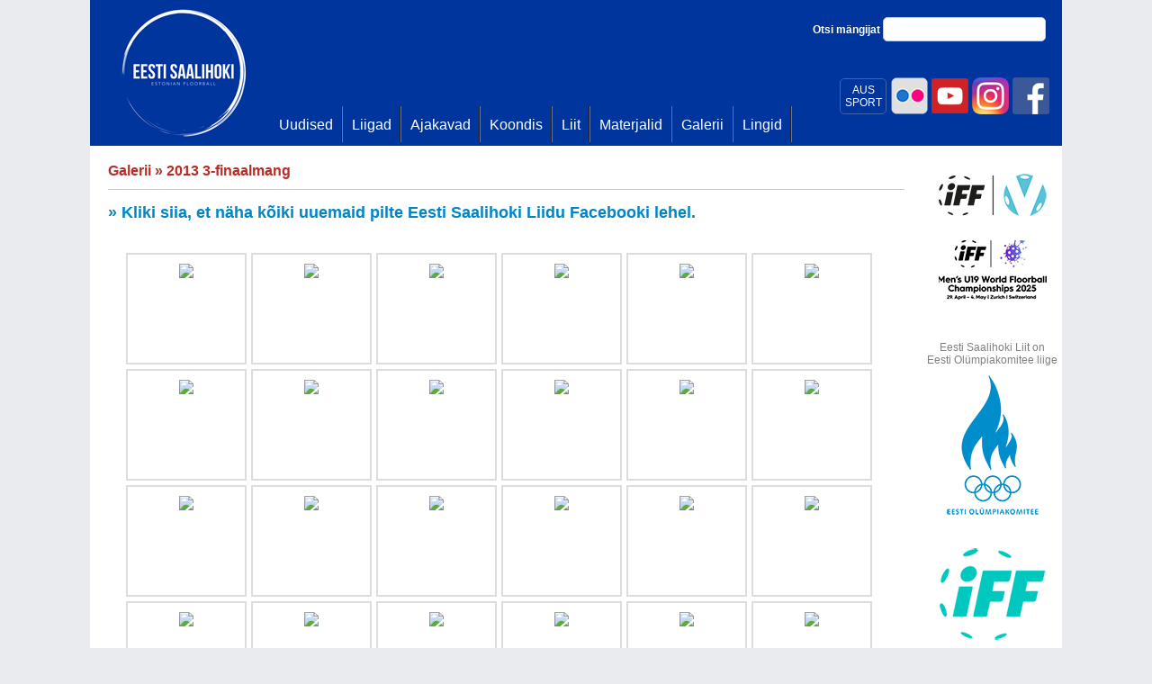

--- FILE ---
content_type: text/html; charset=utf-8
request_url: https://www.saalihoki.ee/Galerii.aspx?g=60
body_size: 125964
content:

<!DOCTYPE html PUBLIC "-//W3C//DTD XHTML 1.0 Transitional//EN" "http://www.w3.org/TR/xhtml1/DTD/xhtml1-transitional.dtd">
<html xmlns="http://www.w3.org/1999/xhtml">
<head><title>
	Saalihoki.ee
</title>
    
    <link href="Scripts/css/jquery.lightbox-0.5.css" rel="stylesheet" type="text/css" />


    <script type="text/javascript">
        var _gaq = _gaq || [];
        _gaq.push(['_setAccount', 'UA-25297102-1']);
        _gaq.push(['_trackPageview']);

        (function () {
            var ga = document.createElement('script'); ga.type = 'text/javascript'; ga.async = true;
            ga.src = ('https:' == document.location.protocol ? 'https://ssl' : 'http://www') + '.google-analytics.com/ga.js';
            var s = document.getElementsByTagName('script')[0]; s.parentNode.insertBefore(ga, s);
        })();
    </script>
    <link href="Scripts/jquery-ui-1.8.9.custom.css" rel="stylesheet" type="text/css" /><link href="bootstrap/css/bootstrap.css" rel="stylesheet" type="text/css" />
    <style type="text/css">
        .middle-fb {
            width: 360px;
            float: left;
            clear: none;
            position: absolute;
            margin: 18px 0px 0px 220px;
        }

            .middle-fb a:hover {
                text-decoration: underline;
            }

        .middle-fb-inner {
            color: #3b5998;
            font-size: 18px;
            padding-left: 70px;
            padding-top: 12px;
            padding-bottom: 20px;
            background: url('fb2.png') no-repeat
        }

        .aussport {
            -webkit-border-radius: 5px;
            -moz-border-radius: 5px;
            border-radius: 5px;
            width: 50px;
            float: right;
            text-align: center;
            color: #fff;
            padding-top: 5px;
            padding-bottom:5px;
            margin-top:3px;
            margin-right:3px;
            border: 1px solid #4364a7;
        }
        .aussport:hover {
            background:#fff;
            color:#00359d;
        }
    </style>
<link href="App_Themes/sh/saalihoki22.css" type="text/css" rel="stylesheet" /><link href="App_Themes/sh/saalihoki3.css" type="text/css" rel="stylesheet" /><link href="App_Themes/sh/saalihoki4.css" type="text/css" rel="stylesheet" /></head>
<body>
    <form method="post" action="./Galerii.aspx?g=60" id="form1">
<div class="aspNetHidden">
<input type="hidden" name="__EVENTTARGET" id="__EVENTTARGET" value="" />
<input type="hidden" name="__EVENTARGUMENT" id="__EVENTARGUMENT" value="" />
<input type="hidden" name="__VIEWSTATE" id="__VIEWSTATE" value="/[base64]/[base64]/[base64]/[base64]/[base64]/[base64]/[base64]/[base64]/[base64]/[base64]/[base64]/[base64]/[base64]/[base64]/[base64]/[base64]/[base64]/[base64]/[base64]/[base64]/[base64]/[base64]/[base64]/[base64]/[base64]/[base64]/[base64]/[base64]/[base64]/[base64]/[base64]/[base64]/[base64]/[base64]/[base64]/[base64]/[base64]/[base64]/[base64]/[base64]/[base64]/[base64]/[base64]/[base64]/[base64]/[base64]/D2QWAgIBD2QWAgIBDw8WAh8CBVZ+L2hhbmRsZXJzL1Bpc2lrZS5hc2h4P21vZGU9MiZrPTIwMTMrMy1maW5hYWxtYW5nJmY9MjAxMy0wNC0xMytFRVNUSStNVitmaW5hYWwrMTg5LkpQR2QWAmYPDxYCHwQFVn4vaGFuZGxlcnMvUGlzaWtlLmFzaHg/[base64]/[base64]/[base64]/[base64]/[base64]/[base64]/[base64]/[base64]/[base64]/[base64]/[base64]/[base64]/[base64]/[base64]/[base64]/[base64]/[base64]/[base64]/[base64]/[base64]/[base64]/[base64]/[base64]/[base64]/[base64]/[base64]/[base64]/[base64]/[base64]/[base64]/[base64]/[base64]/[base64]/[base64]/[base64]/[base64]/[base64]/[base64]/[base64]/[base64]/[base64]/j/xN8nibtABVuHGgNynVa2Acx5o=" />
</div>

<script type="text/javascript">
//<![CDATA[
var theForm = document.forms['form1'];
if (!theForm) {
    theForm = document.form1;
}
function __doPostBack(eventTarget, eventArgument) {
    if (!theForm.onsubmit || (theForm.onsubmit() != false)) {
        theForm.__EVENTTARGET.value = eventTarget;
        theForm.__EVENTARGUMENT.value = eventArgument;
        theForm.submit();
    }
}
//]]>
</script>


<script src="/WebResource.axd?d=xMTcIB_udtRUGfeEAl-UToIcQPablU4ETuT8vhfdo_VllDapH8w7blYAIGoJmP0TcT86mtrPTi6yuGuq_gzOZLtAMk0-a1P-Wmh5AlGvX841&amp;t=637454141640000000" type="text/javascript"></script>


<script src="/ScriptResource.axd?d=THGIYjuXqZPHhUXABGODBwqEUkeuS4VccdPVslbDvz84AHCcQ79noZrZvfXKeRd-VHxezbi2se_-5oBZxvOHT_DWSd07Zz3__LjbO1ArsprrEJraKoT3Z6PRhjicXwfKq-clYNqvS69umVOkMVF7Fsq2n4OhlGcAHGfW1eh0Hh3V2VWAwIKfxfyx9iKzoIXy0&amp;t=2fe674eb" type="text/javascript"></script>
<script type="text/javascript">
//<![CDATA[
if (typeof(Sys) === 'undefined') throw new Error('ASP.NET Ajax client-side framework failed to load.');
//]]>
</script>

<script src="/ScriptResource.axd?d=T252K_WNIA_QjNYtvmhIC9cKPKmTKPHHJCoL7CULiCsI4-iNflUJHFZ2S1eueqGkamSpRe8NbC7cbyPdnMaqYk7uXswuoHL4t9p6fQgFQ0Rzd25D2zPI6nUpDRzN-TZGi-NDvSdnP-olH-W7gLHnAPx4WnpQT6qGmhdi2omCZPquiSVRO8w8l-e4hMUKbwLn0&amp;t=2fe674eb" type="text/javascript"></script>
<script src="Scripts/saalihoki.js" type="text/javascript"></script>
<script src="bootstrap/js/jquery-1.7.1.min.js" type="text/javascript"></script>
<script src="bootstrap/js/jquery-ui-1.8.18.custom.min.js" type="text/javascript"></script>
<script src="scripts/jquery.hoverIntent.js" type="text/javascript"></script>
<script src="bootstrap/js/bootstrap-tab.js" type="text/javascript"></script>
<script src="Scripts/jquery.lightbox-0.5.min.js" type="text/javascript"></script>
<div class="aspNetHidden">

	<input type="hidden" name="__VIEWSTATEGENERATOR" id="__VIEWSTATEGENERATOR" value="8B9B4E64" />
</div>
        <script type="text/javascript">
//<![CDATA[
Sys.WebForms.PageRequestManager._initialize('ctl00$ctl00$ScriptManager1', 'form1', [], [], [], 90, 'ctl00$ctl00');
//]]>
</script>

        <div id="main">
            <div id="main_inner">
                <div id="main_inner2">
                    <div class="middle-fb">
                        
                    </div>
                    <div class="fb-topd">
                        <a href="http://www.facebook.com/Saalihoki.ee" title="Eesti Saalihoki Liit Facebookis"
                            target="_blank">
                            <img id="imgFb" class="fb-topi" src="fb.png" alt="Eesti Saalihoki Liit Facebookis" />
                        </a>
                        <a href="https://www.instagram.com/eestisaalihoki/" title="Eesti Saalihoki Liit Instagramis"
                            target="_blank">
                            <img id="Image1" class="fb-topi" src="instagram.png" alt="Eesti Saalihoki Liit Instagramis" />
                        </a>
                        <a href="https://www.youtube.com/channel/UCrYTnGF8Ya4LIm4H_jHzITA?view_as=subscriber" title="Eesti Saalihoki Liit Youtubes"
                            target="_blank">
                            <img id="Image2" class="fb-topi" src="youtube.png" alt="Eesti Saalihoki Liit Youtubes" />
                        </a>
                         <a href="https://www.flickr.com/photos/saalihoki/" title="Eesti Saalihoki Liit | Flickr"
                            target="_blank">
                            <img id="Image3" class="fb-topi" src="flickr.png" alt="Eesti Saalihoki Liit | Flickr" />
                        </a>

                        <a href="https://eadse.ee/koolitus/spordialaliitude-sihtruhmadele/" title="AUS SPORT"
                            target="_blank">
                            <span class="aussport">
                                AUS<br />
                                SPORT
                            </span>
                        </a>

                        <a class="fb-top" href="http://www.facebook.com/Saalihoki.ee" target="_blank" title="Eesti Saalihoki Liit Facebookis">
                             </a>
                    </div>
                    
<div id="logo">
    <a id="TopMenu1_lnkPealeht" href="./"></a>
</div>
<div id="search">
    Otsi mängijat
    <input id="txtSearch" type="text" class="txt-search" />
</div>
<script type="text/javascript">
    $("#txtSearch").keypress(function(e) {
        if (e.keyCode===13) {
            window.location.href = '/Otsi.aspx?u=' + $(this).val();
            return false;
        }
    });
</script>
<div id="menucontainer">
    <div id="mainmenu">
        <div class="bg">
            <ul>
                
                        <li>
                            <a id="TopMenu1_repTopMenu_lnkTop_0" href="Uudised/Uudised.aspx"><span>Uudised</span></a>
                        </li>
                    
                        <li>
                            <a id="TopMenu1_repTopMenu_lnkTop_1" href="Liigad/Default.aspx"><span>Liigad</span></a>
                        </li>
                    
                        <li>
                            <a id="TopMenu1_repTopMenu_lnkTop_2" href="Ajakavad.aspx"><span>Ajakavad</span></a>
                        </li>
                    
                        <li>
                            <a id="TopMenu1_repTopMenu_lnkTop_3" href="Koondis/Default.aspx"><span>Koondis</span></a>
                        </li>
                    
                        <li>
                            <a id="TopMenu1_repTopMenu_lnkTop_4" href="Liit/Default.aspx"><span>Liit</span></a>
                        </li>
                    
                        <li>
                            <a id="TopMenu1_repTopMenu_lnkTop_5" href="Materjalid/Default.aspx"><span>Materjalid</span></a>
                        </li>
                    
                        <li>
                            <a id="TopMenu1_repTopMenu_lnkTop_6" href="Galerii.aspx"><span>Galerii</span></a>
                        </li>
                    
                        <li>
                            <a id="TopMenu1_repTopMenu_lnkTop_7" href="Lingid.aspx"><span>Lingid</span></a>
                        </li>
                    
                
            </ul>
        </div>
    </div>
</div>

                    
                    
    <div class="content_wide">
        <div class="content_top">
            
        
    <h3>
        <a href="Galerii.aspx">Galerii</a>

        »
        2013 3-finaalmang
    </h3>
    <div class="hr">
    </div>
    <div id="sisu_content">
        <p><strong><a href="https://www.facebook.com/Saalihoki.ee/photos_stream?tab=photos_albums" style="font-size:18px; line-height:30px" target="_blank"> &raquo; Kliki siia, et näha kõiki uuemaid pilte Eesti Saalihoki Liidu Facebooki lehel.</a></strong></p>




        <div class="sisu">
            
            
                <div id="gallery">
                    
                        
                            <div id="sisu_contentSisu_repPildid_pilt_0" class="kaspilt">
                                <a id="sisu_contentSisu_repPildid_lnkPilt_0" class="pilt" href="handlers/Pisike.ashx?mode=2&amp;k=2013+3-finaalmang&amp;f=2013-04-13+EESTI+MV+finaal+001.JPG"><img id="sisu_contentSisu_repPildid_imgSmall_0" src="handlers/Pisike.ashx?mode=1&amp;k=2013+3-finaalmang&amp;f=2013-04-13+EESTI+MV+finaal+001.JPG" style="border: 0px;" /></a>
                            </div>
                        
                            <div id="sisu_contentSisu_repPildid_pilt_1" class="kaspilt">
                                <a id="sisu_contentSisu_repPildid_lnkPilt_1" class="pilt" href="handlers/Pisike.ashx?mode=2&amp;k=2013+3-finaalmang&amp;f=2013-04-13+EESTI+MV+finaal+005.JPG"><img id="sisu_contentSisu_repPildid_imgSmall_1" src="handlers/Pisike.ashx?mode=1&amp;k=2013+3-finaalmang&amp;f=2013-04-13+EESTI+MV+finaal+005.JPG" style="border: 0px;" /></a>
                            </div>
                        
                            <div id="sisu_contentSisu_repPildid_pilt_2" class="kaspilt">
                                <a id="sisu_contentSisu_repPildid_lnkPilt_2" class="pilt" href="handlers/Pisike.ashx?mode=2&amp;k=2013+3-finaalmang&amp;f=2013-04-13+EESTI+MV+finaal+006.JPG"><img id="sisu_contentSisu_repPildid_imgSmall_2" src="handlers/Pisike.ashx?mode=1&amp;k=2013+3-finaalmang&amp;f=2013-04-13+EESTI+MV+finaal+006.JPG" style="border: 0px;" /></a>
                            </div>
                        
                            <div id="sisu_contentSisu_repPildid_pilt_3" class="kaspilt">
                                <a id="sisu_contentSisu_repPildid_lnkPilt_3" class="pilt" href="handlers/Pisike.ashx?mode=2&amp;k=2013+3-finaalmang&amp;f=2013-04-13+EESTI+MV+finaal+008.JPG"><img id="sisu_contentSisu_repPildid_imgSmall_3" src="handlers/Pisike.ashx?mode=1&amp;k=2013+3-finaalmang&amp;f=2013-04-13+EESTI+MV+finaal+008.JPG" style="border: 0px;" /></a>
                            </div>
                        
                            <div id="sisu_contentSisu_repPildid_pilt_4" class="kaspilt">
                                <a id="sisu_contentSisu_repPildid_lnkPilt_4" class="pilt" href="handlers/Pisike.ashx?mode=2&amp;k=2013+3-finaalmang&amp;f=2013-04-13+EESTI+MV+finaal+010.JPG"><img id="sisu_contentSisu_repPildid_imgSmall_4" src="handlers/Pisike.ashx?mode=1&amp;k=2013+3-finaalmang&amp;f=2013-04-13+EESTI+MV+finaal+010.JPG" style="border: 0px;" /></a>
                            </div>
                        
                            <div id="sisu_contentSisu_repPildid_pilt_5" class="kaspilt">
                                <a id="sisu_contentSisu_repPildid_lnkPilt_5" class="pilt" href="handlers/Pisike.ashx?mode=2&amp;k=2013+3-finaalmang&amp;f=2013-04-13+EESTI+MV+finaal+011.JPG"><img id="sisu_contentSisu_repPildid_imgSmall_5" src="handlers/Pisike.ashx?mode=1&amp;k=2013+3-finaalmang&amp;f=2013-04-13+EESTI+MV+finaal+011.JPG" style="border: 0px;" /></a>
                            </div>
                        
                            <div id="sisu_contentSisu_repPildid_pilt_6" class="kaspilt">
                                <a id="sisu_contentSisu_repPildid_lnkPilt_6" class="pilt" href="handlers/Pisike.ashx?mode=2&amp;k=2013+3-finaalmang&amp;f=2013-04-13+EESTI+MV+finaal+013.JPG"><img id="sisu_contentSisu_repPildid_imgSmall_6" src="handlers/Pisike.ashx?mode=1&amp;k=2013+3-finaalmang&amp;f=2013-04-13+EESTI+MV+finaal+013.JPG" style="border: 0px;" /></a>
                            </div>
                        
                            <div id="sisu_contentSisu_repPildid_pilt_7" class="kaspilt">
                                <a id="sisu_contentSisu_repPildid_lnkPilt_7" class="pilt" href="handlers/Pisike.ashx?mode=2&amp;k=2013+3-finaalmang&amp;f=2013-04-13+EESTI+MV+finaal+014.JPG"><img id="sisu_contentSisu_repPildid_imgSmall_7" src="handlers/Pisike.ashx?mode=1&amp;k=2013+3-finaalmang&amp;f=2013-04-13+EESTI+MV+finaal+014.JPG" style="border: 0px;" /></a>
                            </div>
                        
                            <div id="sisu_contentSisu_repPildid_pilt_8" class="kaspilt">
                                <a id="sisu_contentSisu_repPildid_lnkPilt_8" class="pilt" href="handlers/Pisike.ashx?mode=2&amp;k=2013+3-finaalmang&amp;f=2013-04-13+EESTI+MV+finaal+015.JPG"><img id="sisu_contentSisu_repPildid_imgSmall_8" src="handlers/Pisike.ashx?mode=1&amp;k=2013+3-finaalmang&amp;f=2013-04-13+EESTI+MV+finaal+015.JPG" style="border: 0px;" /></a>
                            </div>
                        
                            <div id="sisu_contentSisu_repPildid_pilt_9" class="kaspilt">
                                <a id="sisu_contentSisu_repPildid_lnkPilt_9" class="pilt" href="handlers/Pisike.ashx?mode=2&amp;k=2013+3-finaalmang&amp;f=2013-04-13+EESTI+MV+finaal+016.JPG"><img id="sisu_contentSisu_repPildid_imgSmall_9" src="handlers/Pisike.ashx?mode=1&amp;k=2013+3-finaalmang&amp;f=2013-04-13+EESTI+MV+finaal+016.JPG" style="border: 0px;" /></a>
                            </div>
                        
                            <div id="sisu_contentSisu_repPildid_pilt_10" class="kaspilt">
                                <a id="sisu_contentSisu_repPildid_lnkPilt_10" class="pilt" href="handlers/Pisike.ashx?mode=2&amp;k=2013+3-finaalmang&amp;f=2013-04-13+EESTI+MV+finaal+024.JPG"><img id="sisu_contentSisu_repPildid_imgSmall_10" src="handlers/Pisike.ashx?mode=1&amp;k=2013+3-finaalmang&amp;f=2013-04-13+EESTI+MV+finaal+024.JPG" style="border: 0px;" /></a>
                            </div>
                        
                            <div id="sisu_contentSisu_repPildid_pilt_11" class="kaspilt">
                                <a id="sisu_contentSisu_repPildid_lnkPilt_11" class="pilt" href="handlers/Pisike.ashx?mode=2&amp;k=2013+3-finaalmang&amp;f=2013-04-13+EESTI+MV+finaal+031.JPG"><img id="sisu_contentSisu_repPildid_imgSmall_11" src="handlers/Pisike.ashx?mode=1&amp;k=2013+3-finaalmang&amp;f=2013-04-13+EESTI+MV+finaal+031.JPG" style="border: 0px;" /></a>
                            </div>
                        
                            <div id="sisu_contentSisu_repPildid_pilt_12" class="kaspilt">
                                <a id="sisu_contentSisu_repPildid_lnkPilt_12" class="pilt" href="handlers/Pisike.ashx?mode=2&amp;k=2013+3-finaalmang&amp;f=2013-04-13+EESTI+MV+finaal+033.JPG"><img id="sisu_contentSisu_repPildid_imgSmall_12" src="handlers/Pisike.ashx?mode=1&amp;k=2013+3-finaalmang&amp;f=2013-04-13+EESTI+MV+finaal+033.JPG" style="border: 0px;" /></a>
                            </div>
                        
                            <div id="sisu_contentSisu_repPildid_pilt_13" class="kaspilt">
                                <a id="sisu_contentSisu_repPildid_lnkPilt_13" class="pilt" href="handlers/Pisike.ashx?mode=2&amp;k=2013+3-finaalmang&amp;f=2013-04-13+EESTI+MV+finaal+038.JPG"><img id="sisu_contentSisu_repPildid_imgSmall_13" src="handlers/Pisike.ashx?mode=1&amp;k=2013+3-finaalmang&amp;f=2013-04-13+EESTI+MV+finaal+038.JPG" style="border: 0px;" /></a>
                            </div>
                        
                            <div id="sisu_contentSisu_repPildid_pilt_14" class="kaspilt">
                                <a id="sisu_contentSisu_repPildid_lnkPilt_14" class="pilt" href="handlers/Pisike.ashx?mode=2&amp;k=2013+3-finaalmang&amp;f=2013-04-13+EESTI+MV+finaal+042.JPG"><img id="sisu_contentSisu_repPildid_imgSmall_14" src="handlers/Pisike.ashx?mode=1&amp;k=2013+3-finaalmang&amp;f=2013-04-13+EESTI+MV+finaal+042.JPG" style="border: 0px;" /></a>
                            </div>
                        
                            <div id="sisu_contentSisu_repPildid_pilt_15" class="kaspilt">
                                <a id="sisu_contentSisu_repPildid_lnkPilt_15" class="pilt" href="handlers/Pisike.ashx?mode=2&amp;k=2013+3-finaalmang&amp;f=2013-04-13+EESTI+MV+finaal+043.JPG"><img id="sisu_contentSisu_repPildid_imgSmall_15" src="handlers/Pisike.ashx?mode=1&amp;k=2013+3-finaalmang&amp;f=2013-04-13+EESTI+MV+finaal+043.JPG" style="border: 0px;" /></a>
                            </div>
                        
                            <div id="sisu_contentSisu_repPildid_pilt_16" class="kaspilt">
                                <a id="sisu_contentSisu_repPildid_lnkPilt_16" class="pilt" href="handlers/Pisike.ashx?mode=2&amp;k=2013+3-finaalmang&amp;f=2013-04-13+EESTI+MV+finaal+046.JPG"><img id="sisu_contentSisu_repPildid_imgSmall_16" src="handlers/Pisike.ashx?mode=1&amp;k=2013+3-finaalmang&amp;f=2013-04-13+EESTI+MV+finaal+046.JPG" style="border: 0px;" /></a>
                            </div>
                        
                            <div id="sisu_contentSisu_repPildid_pilt_17" class="kaspilt">
                                <a id="sisu_contentSisu_repPildid_lnkPilt_17" class="pilt" href="handlers/Pisike.ashx?mode=2&amp;k=2013+3-finaalmang&amp;f=2013-04-13+EESTI+MV+finaal+048.JPG"><img id="sisu_contentSisu_repPildid_imgSmall_17" src="handlers/Pisike.ashx?mode=1&amp;k=2013+3-finaalmang&amp;f=2013-04-13+EESTI+MV+finaal+048.JPG" style="border: 0px;" /></a>
                            </div>
                        
                            <div id="sisu_contentSisu_repPildid_pilt_18" class="kaspilt">
                                <a id="sisu_contentSisu_repPildid_lnkPilt_18" class="pilt" href="handlers/Pisike.ashx?mode=2&amp;k=2013+3-finaalmang&amp;f=2013-04-13+EESTI+MV+finaal+051.JPG"><img id="sisu_contentSisu_repPildid_imgSmall_18" src="handlers/Pisike.ashx?mode=1&amp;k=2013+3-finaalmang&amp;f=2013-04-13+EESTI+MV+finaal+051.JPG" style="border: 0px;" /></a>
                            </div>
                        
                            <div id="sisu_contentSisu_repPildid_pilt_19" class="kaspilt">
                                <a id="sisu_contentSisu_repPildid_lnkPilt_19" class="pilt" href="handlers/Pisike.ashx?mode=2&amp;k=2013+3-finaalmang&amp;f=2013-04-13+EESTI+MV+finaal+052.JPG"><img id="sisu_contentSisu_repPildid_imgSmall_19" src="handlers/Pisike.ashx?mode=1&amp;k=2013+3-finaalmang&amp;f=2013-04-13+EESTI+MV+finaal+052.JPG" style="border: 0px;" /></a>
                            </div>
                        
                            <div id="sisu_contentSisu_repPildid_pilt_20" class="kaspilt">
                                <a id="sisu_contentSisu_repPildid_lnkPilt_20" class="pilt" href="handlers/Pisike.ashx?mode=2&amp;k=2013+3-finaalmang&amp;f=2013-04-13+EESTI+MV+finaal+058.JPG"><img id="sisu_contentSisu_repPildid_imgSmall_20" src="handlers/Pisike.ashx?mode=1&amp;k=2013+3-finaalmang&amp;f=2013-04-13+EESTI+MV+finaal+058.JPG" style="border: 0px;" /></a>
                            </div>
                        
                            <div id="sisu_contentSisu_repPildid_pilt_21" class="kaspilt">
                                <a id="sisu_contentSisu_repPildid_lnkPilt_21" class="pilt" href="handlers/Pisike.ashx?mode=2&amp;k=2013+3-finaalmang&amp;f=2013-04-13+EESTI+MV+finaal+060.JPG"><img id="sisu_contentSisu_repPildid_imgSmall_21" src="handlers/Pisike.ashx?mode=1&amp;k=2013+3-finaalmang&amp;f=2013-04-13+EESTI+MV+finaal+060.JPG" style="border: 0px;" /></a>
                            </div>
                        
                            <div id="sisu_contentSisu_repPildid_pilt_22" class="kaspilt">
                                <a id="sisu_contentSisu_repPildid_lnkPilt_22" class="pilt" href="handlers/Pisike.ashx?mode=2&amp;k=2013+3-finaalmang&amp;f=2013-04-13+EESTI+MV+finaal+068.JPG"><img id="sisu_contentSisu_repPildid_imgSmall_22" src="handlers/Pisike.ashx?mode=1&amp;k=2013+3-finaalmang&amp;f=2013-04-13+EESTI+MV+finaal+068.JPG" style="border: 0px;" /></a>
                            </div>
                        
                            <div id="sisu_contentSisu_repPildid_pilt_23" class="kaspilt">
                                <a id="sisu_contentSisu_repPildid_lnkPilt_23" class="pilt" href="handlers/Pisike.ashx?mode=2&amp;k=2013+3-finaalmang&amp;f=2013-04-13+EESTI+MV+finaal+069.JPG"><img id="sisu_contentSisu_repPildid_imgSmall_23" src="handlers/Pisike.ashx?mode=1&amp;k=2013+3-finaalmang&amp;f=2013-04-13+EESTI+MV+finaal+069.JPG" style="border: 0px;" /></a>
                            </div>
                        
                            <div id="sisu_contentSisu_repPildid_pilt_24" class="kaspilt">
                                <a id="sisu_contentSisu_repPildid_lnkPilt_24" class="pilt" href="handlers/Pisike.ashx?mode=2&amp;k=2013+3-finaalmang&amp;f=2013-04-13+EESTI+MV+finaal+075.JPG"><img id="sisu_contentSisu_repPildid_imgSmall_24" src="handlers/Pisike.ashx?mode=1&amp;k=2013+3-finaalmang&amp;f=2013-04-13+EESTI+MV+finaal+075.JPG" style="border: 0px;" /></a>
                            </div>
                        
                            <div id="sisu_contentSisu_repPildid_pilt_25" class="kaspilt">
                                <a id="sisu_contentSisu_repPildid_lnkPilt_25" class="pilt" href="handlers/Pisike.ashx?mode=2&amp;k=2013+3-finaalmang&amp;f=2013-04-13+EESTI+MV+finaal+085.JPG"><img id="sisu_contentSisu_repPildid_imgSmall_25" src="handlers/Pisike.ashx?mode=1&amp;k=2013+3-finaalmang&amp;f=2013-04-13+EESTI+MV+finaal+085.JPG" style="border: 0px;" /></a>
                            </div>
                        
                            <div id="sisu_contentSisu_repPildid_pilt_26" class="kaspilt">
                                <a id="sisu_contentSisu_repPildid_lnkPilt_26" class="pilt" href="handlers/Pisike.ashx?mode=2&amp;k=2013+3-finaalmang&amp;f=2013-04-13+EESTI+MV+finaal+087.JPG"><img id="sisu_contentSisu_repPildid_imgSmall_26" src="handlers/Pisike.ashx?mode=1&amp;k=2013+3-finaalmang&amp;f=2013-04-13+EESTI+MV+finaal+087.JPG" style="border: 0px;" /></a>
                            </div>
                        
                            <div id="sisu_contentSisu_repPildid_pilt_27" class="kaspilt">
                                <a id="sisu_contentSisu_repPildid_lnkPilt_27" class="pilt" href="handlers/Pisike.ashx?mode=2&amp;k=2013+3-finaalmang&amp;f=2013-04-13+EESTI+MV+finaal+088.JPG"><img id="sisu_contentSisu_repPildid_imgSmall_27" src="handlers/Pisike.ashx?mode=1&amp;k=2013+3-finaalmang&amp;f=2013-04-13+EESTI+MV+finaal+088.JPG" style="border: 0px;" /></a>
                            </div>
                        
                            <div id="sisu_contentSisu_repPildid_pilt_28" class="kaspilt">
                                <a id="sisu_contentSisu_repPildid_lnkPilt_28" class="pilt" href="handlers/Pisike.ashx?mode=2&amp;k=2013+3-finaalmang&amp;f=2013-04-13+EESTI+MV+finaal+091.JPG"><img id="sisu_contentSisu_repPildid_imgSmall_28" src="handlers/Pisike.ashx?mode=1&amp;k=2013+3-finaalmang&amp;f=2013-04-13+EESTI+MV+finaal+091.JPG" style="border: 0px;" /></a>
                            </div>
                        
                            <div id="sisu_contentSisu_repPildid_pilt_29" class="kaspilt">
                                <a id="sisu_contentSisu_repPildid_lnkPilt_29" class="pilt" href="handlers/Pisike.ashx?mode=2&amp;k=2013+3-finaalmang&amp;f=2013-04-13+EESTI+MV+finaal+092.JPG"><img id="sisu_contentSisu_repPildid_imgSmall_29" src="handlers/Pisike.ashx?mode=1&amp;k=2013+3-finaalmang&amp;f=2013-04-13+EESTI+MV+finaal+092.JPG" style="border: 0px;" /></a>
                            </div>
                        
                            <div id="sisu_contentSisu_repPildid_pilt_30" class="kaspilt">
                                <a id="sisu_contentSisu_repPildid_lnkPilt_30" class="pilt" href="handlers/Pisike.ashx?mode=2&amp;k=2013+3-finaalmang&amp;f=2013-04-13+EESTI+MV+finaal+095.JPG"><img id="sisu_contentSisu_repPildid_imgSmall_30" src="handlers/Pisike.ashx?mode=1&amp;k=2013+3-finaalmang&amp;f=2013-04-13+EESTI+MV+finaal+095.JPG" style="border: 0px;" /></a>
                            </div>
                        
                            <div id="sisu_contentSisu_repPildid_pilt_31" class="kaspilt">
                                <a id="sisu_contentSisu_repPildid_lnkPilt_31" class="pilt" href="handlers/Pisike.ashx?mode=2&amp;k=2013+3-finaalmang&amp;f=2013-04-13+EESTI+MV+finaal+106.JPG"><img id="sisu_contentSisu_repPildid_imgSmall_31" src="handlers/Pisike.ashx?mode=1&amp;k=2013+3-finaalmang&amp;f=2013-04-13+EESTI+MV+finaal+106.JPG" style="border: 0px;" /></a>
                            </div>
                        
                            <div id="sisu_contentSisu_repPildid_pilt_32" class="kaspilt">
                                <a id="sisu_contentSisu_repPildid_lnkPilt_32" class="pilt" href="handlers/Pisike.ashx?mode=2&amp;k=2013+3-finaalmang&amp;f=2013-04-13+EESTI+MV+finaal+119.JPG"><img id="sisu_contentSisu_repPildid_imgSmall_32" src="handlers/Pisike.ashx?mode=1&amp;k=2013+3-finaalmang&amp;f=2013-04-13+EESTI+MV+finaal+119.JPG" style="border: 0px;" /></a>
                            </div>
                        
                            <div id="sisu_contentSisu_repPildid_pilt_33" class="kaspilt">
                                <a id="sisu_contentSisu_repPildid_lnkPilt_33" class="pilt" href="handlers/Pisike.ashx?mode=2&amp;k=2013+3-finaalmang&amp;f=2013-04-13+EESTI+MV+finaal+124.JPG"><img id="sisu_contentSisu_repPildid_imgSmall_33" src="handlers/Pisike.ashx?mode=1&amp;k=2013+3-finaalmang&amp;f=2013-04-13+EESTI+MV+finaal+124.JPG" style="border: 0px;" /></a>
                            </div>
                        
                            <div id="sisu_contentSisu_repPildid_pilt_34" class="kaspilt">
                                <a id="sisu_contentSisu_repPildid_lnkPilt_34" class="pilt" href="handlers/Pisike.ashx?mode=2&amp;k=2013+3-finaalmang&amp;f=2013-04-13+EESTI+MV+finaal+126.JPG"><img id="sisu_contentSisu_repPildid_imgSmall_34" src="handlers/Pisike.ashx?mode=1&amp;k=2013+3-finaalmang&amp;f=2013-04-13+EESTI+MV+finaal+126.JPG" style="border: 0px;" /></a>
                            </div>
                        
                            <div id="sisu_contentSisu_repPildid_pilt_35" class="kaspilt">
                                <a id="sisu_contentSisu_repPildid_lnkPilt_35" class="pilt" href="handlers/Pisike.ashx?mode=2&amp;k=2013+3-finaalmang&amp;f=2013-04-13+EESTI+MV+finaal+127.JPG"><img id="sisu_contentSisu_repPildid_imgSmall_35" src="handlers/Pisike.ashx?mode=1&amp;k=2013+3-finaalmang&amp;f=2013-04-13+EESTI+MV+finaal+127.JPG" style="border: 0px;" /></a>
                            </div>
                        
                            <div id="sisu_contentSisu_repPildid_pilt_36" class="kaspilt">
                                <a id="sisu_contentSisu_repPildid_lnkPilt_36" class="pilt" href="handlers/Pisike.ashx?mode=2&amp;k=2013+3-finaalmang&amp;f=2013-04-13+EESTI+MV+finaal+128.JPG"><img id="sisu_contentSisu_repPildid_imgSmall_36" src="handlers/Pisike.ashx?mode=1&amp;k=2013+3-finaalmang&amp;f=2013-04-13+EESTI+MV+finaal+128.JPG" style="border: 0px;" /></a>
                            </div>
                        
                            <div id="sisu_contentSisu_repPildid_pilt_37" class="kaspilt">
                                <a id="sisu_contentSisu_repPildid_lnkPilt_37" class="pilt" href="handlers/Pisike.ashx?mode=2&amp;k=2013+3-finaalmang&amp;f=2013-04-13+EESTI+MV+finaal+129.JPG"><img id="sisu_contentSisu_repPildid_imgSmall_37" src="handlers/Pisike.ashx?mode=1&amp;k=2013+3-finaalmang&amp;f=2013-04-13+EESTI+MV+finaal+129.JPG" style="border: 0px;" /></a>
                            </div>
                        
                            <div id="sisu_contentSisu_repPildid_pilt_38" class="kaspilt">
                                <a id="sisu_contentSisu_repPildid_lnkPilt_38" class="pilt" href="handlers/Pisike.ashx?mode=2&amp;k=2013+3-finaalmang&amp;f=2013-04-13+EESTI+MV+finaal+130.JPG"><img id="sisu_contentSisu_repPildid_imgSmall_38" src="handlers/Pisike.ashx?mode=1&amp;k=2013+3-finaalmang&amp;f=2013-04-13+EESTI+MV+finaal+130.JPG" style="border: 0px;" /></a>
                            </div>
                        
                            <div id="sisu_contentSisu_repPildid_pilt_39" class="kaspilt">
                                <a id="sisu_contentSisu_repPildid_lnkPilt_39" class="pilt" href="handlers/Pisike.ashx?mode=2&amp;k=2013+3-finaalmang&amp;f=2013-04-13+EESTI+MV+finaal+132.JPG"><img id="sisu_contentSisu_repPildid_imgSmall_39" src="handlers/Pisike.ashx?mode=1&amp;k=2013+3-finaalmang&amp;f=2013-04-13+EESTI+MV+finaal+132.JPG" style="border: 0px;" /></a>
                            </div>
                        
                            <div id="sisu_contentSisu_repPildid_pilt_40" class="kaspilt">
                                <a id="sisu_contentSisu_repPildid_lnkPilt_40" class="pilt" href="handlers/Pisike.ashx?mode=2&amp;k=2013+3-finaalmang&amp;f=2013-04-13+EESTI+MV+finaal+133.JPG"><img id="sisu_contentSisu_repPildid_imgSmall_40" src="handlers/Pisike.ashx?mode=1&amp;k=2013+3-finaalmang&amp;f=2013-04-13+EESTI+MV+finaal+133.JPG" style="border: 0px;" /></a>
                            </div>
                        
                            <div id="sisu_contentSisu_repPildid_pilt_41" class="kaspilt">
                                <a id="sisu_contentSisu_repPildid_lnkPilt_41" class="pilt" href="handlers/Pisike.ashx?mode=2&amp;k=2013+3-finaalmang&amp;f=2013-04-13+EESTI+MV+finaal+134.JPG"><img id="sisu_contentSisu_repPildid_imgSmall_41" src="handlers/Pisike.ashx?mode=1&amp;k=2013+3-finaalmang&amp;f=2013-04-13+EESTI+MV+finaal+134.JPG" style="border: 0px;" /></a>
                            </div>
                        
                            <div id="sisu_contentSisu_repPildid_pilt_42" class="kaspilt">
                                <a id="sisu_contentSisu_repPildid_lnkPilt_42" class="pilt" href="handlers/Pisike.ashx?mode=2&amp;k=2013+3-finaalmang&amp;f=2013-04-13+EESTI+MV+finaal+135.JPG"><img id="sisu_contentSisu_repPildid_imgSmall_42" src="handlers/Pisike.ashx?mode=1&amp;k=2013+3-finaalmang&amp;f=2013-04-13+EESTI+MV+finaal+135.JPG" style="border: 0px;" /></a>
                            </div>
                        
                            <div id="sisu_contentSisu_repPildid_pilt_43" class="kaspilt">
                                <a id="sisu_contentSisu_repPildid_lnkPilt_43" class="pilt" href="handlers/Pisike.ashx?mode=2&amp;k=2013+3-finaalmang&amp;f=2013-04-13+EESTI+MV+finaal+137.JPG"><img id="sisu_contentSisu_repPildid_imgSmall_43" src="handlers/Pisike.ashx?mode=1&amp;k=2013+3-finaalmang&amp;f=2013-04-13+EESTI+MV+finaal+137.JPG" style="border: 0px;" /></a>
                            </div>
                        
                            <div id="sisu_contentSisu_repPildid_pilt_44" class="kaspilt">
                                <a id="sisu_contentSisu_repPildid_lnkPilt_44" class="pilt" href="handlers/Pisike.ashx?mode=2&amp;k=2013+3-finaalmang&amp;f=2013-04-13+EESTI+MV+finaal+138.JPG"><img id="sisu_contentSisu_repPildid_imgSmall_44" src="handlers/Pisike.ashx?mode=1&amp;k=2013+3-finaalmang&amp;f=2013-04-13+EESTI+MV+finaal+138.JPG" style="border: 0px;" /></a>
                            </div>
                        
                            <div id="sisu_contentSisu_repPildid_pilt_45" class="kaspilt">
                                <a id="sisu_contentSisu_repPildid_lnkPilt_45" class="pilt" href="handlers/Pisike.ashx?mode=2&amp;k=2013+3-finaalmang&amp;f=2013-04-13+EESTI+MV+finaal+142.JPG"><img id="sisu_contentSisu_repPildid_imgSmall_45" src="handlers/Pisike.ashx?mode=1&amp;k=2013+3-finaalmang&amp;f=2013-04-13+EESTI+MV+finaal+142.JPG" style="border: 0px;" /></a>
                            </div>
                        
                            <div id="sisu_contentSisu_repPildid_pilt_46" class="kaspilt">
                                <a id="sisu_contentSisu_repPildid_lnkPilt_46" class="pilt" href="handlers/Pisike.ashx?mode=2&amp;k=2013+3-finaalmang&amp;f=2013-04-13+EESTI+MV+finaal+144.JPG"><img id="sisu_contentSisu_repPildid_imgSmall_46" src="handlers/Pisike.ashx?mode=1&amp;k=2013+3-finaalmang&amp;f=2013-04-13+EESTI+MV+finaal+144.JPG" style="border: 0px;" /></a>
                            </div>
                        
                            <div id="sisu_contentSisu_repPildid_pilt_47" class="kaspilt">
                                <a id="sisu_contentSisu_repPildid_lnkPilt_47" class="pilt" href="handlers/Pisike.ashx?mode=2&amp;k=2013+3-finaalmang&amp;f=2013-04-13+EESTI+MV+finaal+145.JPG"><img id="sisu_contentSisu_repPildid_imgSmall_47" src="handlers/Pisike.ashx?mode=1&amp;k=2013+3-finaalmang&amp;f=2013-04-13+EESTI+MV+finaal+145.JPG" style="border: 0px;" /></a>
                            </div>
                        
                            <div id="sisu_contentSisu_repPildid_pilt_48" class="kaspilt">
                                <a id="sisu_contentSisu_repPildid_lnkPilt_48" class="pilt" href="handlers/Pisike.ashx?mode=2&amp;k=2013+3-finaalmang&amp;f=2013-04-13+EESTI+MV+finaal+151.JPG"><img id="sisu_contentSisu_repPildid_imgSmall_48" src="handlers/Pisike.ashx?mode=1&amp;k=2013+3-finaalmang&amp;f=2013-04-13+EESTI+MV+finaal+151.JPG" style="border: 0px;" /></a>
                            </div>
                        
                            <div id="sisu_contentSisu_repPildid_pilt_49" class="kaspilt">
                                <a id="sisu_contentSisu_repPildid_lnkPilt_49" class="pilt" href="handlers/Pisike.ashx?mode=2&amp;k=2013+3-finaalmang&amp;f=2013-04-13+EESTI+MV+finaal+152.JPG"><img id="sisu_contentSisu_repPildid_imgSmall_49" src="handlers/Pisike.ashx?mode=1&amp;k=2013+3-finaalmang&amp;f=2013-04-13+EESTI+MV+finaal+152.JPG" style="border: 0px;" /></a>
                            </div>
                        
                            <div id="sisu_contentSisu_repPildid_pilt_50" class="kaspilt">
                                <a id="sisu_contentSisu_repPildid_lnkPilt_50" class="pilt" href="handlers/Pisike.ashx?mode=2&amp;k=2013+3-finaalmang&amp;f=2013-04-13+EESTI+MV+finaal+153.JPG"><img id="sisu_contentSisu_repPildid_imgSmall_50" src="handlers/Pisike.ashx?mode=1&amp;k=2013+3-finaalmang&amp;f=2013-04-13+EESTI+MV+finaal+153.JPG" style="border: 0px;" /></a>
                            </div>
                        
                            <div id="sisu_contentSisu_repPildid_pilt_51" class="kaspilt">
                                <a id="sisu_contentSisu_repPildid_lnkPilt_51" class="pilt" href="handlers/Pisike.ashx?mode=2&amp;k=2013+3-finaalmang&amp;f=2013-04-13+EESTI+MV+finaal+154.JPG"><img id="sisu_contentSisu_repPildid_imgSmall_51" src="handlers/Pisike.ashx?mode=1&amp;k=2013+3-finaalmang&amp;f=2013-04-13+EESTI+MV+finaal+154.JPG" style="border: 0px;" /></a>
                            </div>
                        
                            <div id="sisu_contentSisu_repPildid_pilt_52" class="kaspilt">
                                <a id="sisu_contentSisu_repPildid_lnkPilt_52" class="pilt" href="handlers/Pisike.ashx?mode=2&amp;k=2013+3-finaalmang&amp;f=2013-04-13+EESTI+MV+finaal+158.JPG"><img id="sisu_contentSisu_repPildid_imgSmall_52" src="handlers/Pisike.ashx?mode=1&amp;k=2013+3-finaalmang&amp;f=2013-04-13+EESTI+MV+finaal+158.JPG" style="border: 0px;" /></a>
                            </div>
                        
                            <div id="sisu_contentSisu_repPildid_pilt_53" class="kaspilt">
                                <a id="sisu_contentSisu_repPildid_lnkPilt_53" class="pilt" href="handlers/Pisike.ashx?mode=2&amp;k=2013+3-finaalmang&amp;f=2013-04-13+EESTI+MV+finaal+160.JPG"><img id="sisu_contentSisu_repPildid_imgSmall_53" src="handlers/Pisike.ashx?mode=1&amp;k=2013+3-finaalmang&amp;f=2013-04-13+EESTI+MV+finaal+160.JPG" style="border: 0px;" /></a>
                            </div>
                        
                            <div id="sisu_contentSisu_repPildid_pilt_54" class="kaspilt">
                                <a id="sisu_contentSisu_repPildid_lnkPilt_54" class="pilt" href="handlers/Pisike.ashx?mode=2&amp;k=2013+3-finaalmang&amp;f=2013-04-13+EESTI+MV+finaal+163.JPG"><img id="sisu_contentSisu_repPildid_imgSmall_54" src="handlers/Pisike.ashx?mode=1&amp;k=2013+3-finaalmang&amp;f=2013-04-13+EESTI+MV+finaal+163.JPG" style="border: 0px;" /></a>
                            </div>
                        
                            <div id="sisu_contentSisu_repPildid_pilt_55" class="kaspilt">
                                <a id="sisu_contentSisu_repPildid_lnkPilt_55" class="pilt" href="handlers/Pisike.ashx?mode=2&amp;k=2013+3-finaalmang&amp;f=2013-04-13+EESTI+MV+finaal+165.JPG"><img id="sisu_contentSisu_repPildid_imgSmall_55" src="handlers/Pisike.ashx?mode=1&amp;k=2013+3-finaalmang&amp;f=2013-04-13+EESTI+MV+finaal+165.JPG" style="border: 0px;" /></a>
                            </div>
                        
                            <div id="sisu_contentSisu_repPildid_pilt_56" class="kaspilt">
                                <a id="sisu_contentSisu_repPildid_lnkPilt_56" class="pilt" href="handlers/Pisike.ashx?mode=2&amp;k=2013+3-finaalmang&amp;f=2013-04-13+EESTI+MV+finaal+168.JPG"><img id="sisu_contentSisu_repPildid_imgSmall_56" src="handlers/Pisike.ashx?mode=1&amp;k=2013+3-finaalmang&amp;f=2013-04-13+EESTI+MV+finaal+168.JPG" style="border: 0px;" /></a>
                            </div>
                        
                            <div id="sisu_contentSisu_repPildid_pilt_57" class="kaspilt">
                                <a id="sisu_contentSisu_repPildid_lnkPilt_57" class="pilt" href="handlers/Pisike.ashx?mode=2&amp;k=2013+3-finaalmang&amp;f=2013-04-13+EESTI+MV+finaal+171.JPG"><img id="sisu_contentSisu_repPildid_imgSmall_57" src="handlers/Pisike.ashx?mode=1&amp;k=2013+3-finaalmang&amp;f=2013-04-13+EESTI+MV+finaal+171.JPG" style="border: 0px;" /></a>
                            </div>
                        
                            <div id="sisu_contentSisu_repPildid_pilt_58" class="kaspilt">
                                <a id="sisu_contentSisu_repPildid_lnkPilt_58" class="pilt" href="handlers/Pisike.ashx?mode=2&amp;k=2013+3-finaalmang&amp;f=2013-04-13+EESTI+MV+finaal+175.JPG"><img id="sisu_contentSisu_repPildid_imgSmall_58" src="handlers/Pisike.ashx?mode=1&amp;k=2013+3-finaalmang&amp;f=2013-04-13+EESTI+MV+finaal+175.JPG" style="border: 0px;" /></a>
                            </div>
                        
                            <div id="sisu_contentSisu_repPildid_pilt_59" class="kaspilt">
                                <a id="sisu_contentSisu_repPildid_lnkPilt_59" class="pilt" href="handlers/Pisike.ashx?mode=2&amp;k=2013+3-finaalmang&amp;f=2013-04-13+EESTI+MV+finaal+176.JPG"><img id="sisu_contentSisu_repPildid_imgSmall_59" src="handlers/Pisike.ashx?mode=1&amp;k=2013+3-finaalmang&amp;f=2013-04-13+EESTI+MV+finaal+176.JPG" style="border: 0px;" /></a>
                            </div>
                        
                            <div id="sisu_contentSisu_repPildid_pilt_60" class="kaspilt">
                                <a id="sisu_contentSisu_repPildid_lnkPilt_60" class="pilt" href="handlers/Pisike.ashx?mode=2&amp;k=2013+3-finaalmang&amp;f=2013-04-13+EESTI+MV+finaal+181.JPG"><img id="sisu_contentSisu_repPildid_imgSmall_60" src="handlers/Pisike.ashx?mode=1&amp;k=2013+3-finaalmang&amp;f=2013-04-13+EESTI+MV+finaal+181.JPG" style="border: 0px;" /></a>
                            </div>
                        
                            <div id="sisu_contentSisu_repPildid_pilt_61" class="kaspilt">
                                <a id="sisu_contentSisu_repPildid_lnkPilt_61" class="pilt" href="handlers/Pisike.ashx?mode=2&amp;k=2013+3-finaalmang&amp;f=2013-04-13+EESTI+MV+finaal+185.JPG"><img id="sisu_contentSisu_repPildid_imgSmall_61" src="handlers/Pisike.ashx?mode=1&amp;k=2013+3-finaalmang&amp;f=2013-04-13+EESTI+MV+finaal+185.JPG" style="border: 0px;" /></a>
                            </div>
                        
                            <div id="sisu_contentSisu_repPildid_pilt_62" class="kaspilt">
                                <a id="sisu_contentSisu_repPildid_lnkPilt_62" class="pilt" href="handlers/Pisike.ashx?mode=2&amp;k=2013+3-finaalmang&amp;f=2013-04-13+EESTI+MV+finaal+189.JPG"><img id="sisu_contentSisu_repPildid_imgSmall_62" src="handlers/Pisike.ashx?mode=1&amp;k=2013+3-finaalmang&amp;f=2013-04-13+EESTI+MV+finaal+189.JPG" style="border: 0px;" /></a>
                            </div>
                        
                            <div id="sisu_contentSisu_repPildid_pilt_63" class="kaspilt">
                                <a id="sisu_contentSisu_repPildid_lnkPilt_63" class="pilt" href="handlers/Pisike.ashx?mode=2&amp;k=2013+3-finaalmang&amp;f=2013-04-13+EESTI+MV+finaal+191.JPG"><img id="sisu_contentSisu_repPildid_imgSmall_63" src="handlers/Pisike.ashx?mode=1&amp;k=2013+3-finaalmang&amp;f=2013-04-13+EESTI+MV+finaal+191.JPG" style="border: 0px;" /></a>
                            </div>
                        
                            <div id="sisu_contentSisu_repPildid_pilt_64" class="kaspilt">
                                <a id="sisu_contentSisu_repPildid_lnkPilt_64" class="pilt" href="handlers/Pisike.ashx?mode=2&amp;k=2013+3-finaalmang&amp;f=2013-04-13+EESTI+MV+finaal+203.JPG"><img id="sisu_contentSisu_repPildid_imgSmall_64" src="handlers/Pisike.ashx?mode=1&amp;k=2013+3-finaalmang&amp;f=2013-04-13+EESTI+MV+finaal+203.JPG" style="border: 0px;" /></a>
                            </div>
                        
                            <div id="sisu_contentSisu_repPildid_pilt_65" class="kaspilt">
                                <a id="sisu_contentSisu_repPildid_lnkPilt_65" class="pilt" href="handlers/Pisike.ashx?mode=2&amp;k=2013+3-finaalmang&amp;f=2013-04-13+EESTI+MV+finaal+204.JPG"><img id="sisu_contentSisu_repPildid_imgSmall_65" src="handlers/Pisike.ashx?mode=1&amp;k=2013+3-finaalmang&amp;f=2013-04-13+EESTI+MV+finaal+204.JPG" style="border: 0px;" /></a>
                            </div>
                        
                            <div id="sisu_contentSisu_repPildid_pilt_66" class="kaspilt">
                                <a id="sisu_contentSisu_repPildid_lnkPilt_66" class="pilt" href="handlers/Pisike.ashx?mode=2&amp;k=2013+3-finaalmang&amp;f=2013-04-13+EESTI+MV+finaal+207.JPG"><img id="sisu_contentSisu_repPildid_imgSmall_66" src="handlers/Pisike.ashx?mode=1&amp;k=2013+3-finaalmang&amp;f=2013-04-13+EESTI+MV+finaal+207.JPG" style="border: 0px;" /></a>
                            </div>
                        
                            <div id="sisu_contentSisu_repPildid_pilt_67" class="kaspilt">
                                <a id="sisu_contentSisu_repPildid_lnkPilt_67" class="pilt" href="handlers/Pisike.ashx?mode=2&amp;k=2013+3-finaalmang&amp;f=2013-04-13+EESTI+MV+finaal+213.JPG"><img id="sisu_contentSisu_repPildid_imgSmall_67" src="handlers/Pisike.ashx?mode=1&amp;k=2013+3-finaalmang&amp;f=2013-04-13+EESTI+MV+finaal+213.JPG" style="border: 0px;" /></a>
                            </div>
                        
                            <div id="sisu_contentSisu_repPildid_pilt_68" class="kaspilt">
                                <a id="sisu_contentSisu_repPildid_lnkPilt_68" class="pilt" href="handlers/Pisike.ashx?mode=2&amp;k=2013+3-finaalmang&amp;f=2013-04-13+EESTI+MV+finaal+214.JPG"><img id="sisu_contentSisu_repPildid_imgSmall_68" src="handlers/Pisike.ashx?mode=1&amp;k=2013+3-finaalmang&amp;f=2013-04-13+EESTI+MV+finaal+214.JPG" style="border: 0px;" /></a>
                            </div>
                        
                            <div id="sisu_contentSisu_repPildid_pilt_69" class="kaspilt">
                                <a id="sisu_contentSisu_repPildid_lnkPilt_69" class="pilt" href="handlers/Pisike.ashx?mode=2&amp;k=2013+3-finaalmang&amp;f=2013-04-13+EESTI+MV+finaal+217.JPG"><img id="sisu_contentSisu_repPildid_imgSmall_69" src="handlers/Pisike.ashx?mode=1&amp;k=2013+3-finaalmang&amp;f=2013-04-13+EESTI+MV+finaal+217.JPG" style="border: 0px;" /></a>
                            </div>
                        
                            <div id="sisu_contentSisu_repPildid_pilt_70" class="kaspilt">
                                <a id="sisu_contentSisu_repPildid_lnkPilt_70" class="pilt" href="handlers/Pisike.ashx?mode=2&amp;k=2013+3-finaalmang&amp;f=2013-04-13+EESTI+MV+finaal+221.JPG"><img id="sisu_contentSisu_repPildid_imgSmall_70" src="handlers/Pisike.ashx?mode=1&amp;k=2013+3-finaalmang&amp;f=2013-04-13+EESTI+MV+finaal+221.JPG" style="border: 0px;" /></a>
                            </div>
                        
                            <div id="sisu_contentSisu_repPildid_pilt_71" class="kaspilt">
                                <a id="sisu_contentSisu_repPildid_lnkPilt_71" class="pilt" href="handlers/Pisike.ashx?mode=2&amp;k=2013+3-finaalmang&amp;f=2013-04-13+EESTI+MV+finaal+223.JPG"><img id="sisu_contentSisu_repPildid_imgSmall_71" src="handlers/Pisike.ashx?mode=1&amp;k=2013+3-finaalmang&amp;f=2013-04-13+EESTI+MV+finaal+223.JPG" style="border: 0px;" /></a>
                            </div>
                        
                            <div id="sisu_contentSisu_repPildid_pilt_72" class="kaspilt">
                                <a id="sisu_contentSisu_repPildid_lnkPilt_72" class="pilt" href="handlers/Pisike.ashx?mode=2&amp;k=2013+3-finaalmang&amp;f=2013-04-13+EESTI+MV+finaal+225.JPG"><img id="sisu_contentSisu_repPildid_imgSmall_72" src="handlers/Pisike.ashx?mode=1&amp;k=2013+3-finaalmang&amp;f=2013-04-13+EESTI+MV+finaal+225.JPG" style="border: 0px;" /></a>
                            </div>
                        
                            <div id="sisu_contentSisu_repPildid_pilt_73" class="kaspilt">
                                <a id="sisu_contentSisu_repPildid_lnkPilt_73" class="pilt" href="handlers/Pisike.ashx?mode=2&amp;k=2013+3-finaalmang&amp;f=2013-04-13+EESTI+MV+finaal+226.JPG"><img id="sisu_contentSisu_repPildid_imgSmall_73" src="handlers/Pisike.ashx?mode=1&amp;k=2013+3-finaalmang&amp;f=2013-04-13+EESTI+MV+finaal+226.JPG" style="border: 0px;" /></a>
                            </div>
                        
                            <div id="sisu_contentSisu_repPildid_pilt_74" class="kaspilt">
                                <a id="sisu_contentSisu_repPildid_lnkPilt_74" class="pilt" href="handlers/Pisike.ashx?mode=2&amp;k=2013+3-finaalmang&amp;f=2013-04-13+EESTI+MV+finaal+230.JPG"><img id="sisu_contentSisu_repPildid_imgSmall_74" src="handlers/Pisike.ashx?mode=1&amp;k=2013+3-finaalmang&amp;f=2013-04-13+EESTI+MV+finaal+230.JPG" style="border: 0px;" /></a>
                            </div>
                        
                            <div id="sisu_contentSisu_repPildid_pilt_75" class="kaspilt">
                                <a id="sisu_contentSisu_repPildid_lnkPilt_75" class="pilt" href="handlers/Pisike.ashx?mode=2&amp;k=2013+3-finaalmang&amp;f=2013-04-13+EESTI+MV+finaal+231.JPG"><img id="sisu_contentSisu_repPildid_imgSmall_75" src="handlers/Pisike.ashx?mode=1&amp;k=2013+3-finaalmang&amp;f=2013-04-13+EESTI+MV+finaal+231.JPG" style="border: 0px;" /></a>
                            </div>
                        
                            <div id="sisu_contentSisu_repPildid_pilt_76" class="kaspilt">
                                <a id="sisu_contentSisu_repPildid_lnkPilt_76" class="pilt" href="handlers/Pisike.ashx?mode=2&amp;k=2013+3-finaalmang&amp;f=2013-04-13+EESTI+MV+finaal+236.JPG"><img id="sisu_contentSisu_repPildid_imgSmall_76" src="handlers/Pisike.ashx?mode=1&amp;k=2013+3-finaalmang&amp;f=2013-04-13+EESTI+MV+finaal+236.JPG" style="border: 0px;" /></a>
                            </div>
                        
                            <div id="sisu_contentSisu_repPildid_pilt_77" class="kaspilt">
                                <a id="sisu_contentSisu_repPildid_lnkPilt_77" class="pilt" href="handlers/Pisike.ashx?mode=2&amp;k=2013+3-finaalmang&amp;f=2013-04-13+EESTI+MV+finaal+238.JPG"><img id="sisu_contentSisu_repPildid_imgSmall_77" src="handlers/Pisike.ashx?mode=1&amp;k=2013+3-finaalmang&amp;f=2013-04-13+EESTI+MV+finaal+238.JPG" style="border: 0px;" /></a>
                            </div>
                        
                            <div id="sisu_contentSisu_repPildid_pilt_78" class="kaspilt">
                                <a id="sisu_contentSisu_repPildid_lnkPilt_78" class="pilt" href="handlers/Pisike.ashx?mode=2&amp;k=2013+3-finaalmang&amp;f=2013-04-13+EESTI+MV+finaal+240.JPG"><img id="sisu_contentSisu_repPildid_imgSmall_78" src="handlers/Pisike.ashx?mode=1&amp;k=2013+3-finaalmang&amp;f=2013-04-13+EESTI+MV+finaal+240.JPG" style="border: 0px;" /></a>
                            </div>
                        
                            <div id="sisu_contentSisu_repPildid_pilt_79" class="kaspilt">
                                <a id="sisu_contentSisu_repPildid_lnkPilt_79" class="pilt" href="handlers/Pisike.ashx?mode=2&amp;k=2013+3-finaalmang&amp;f=2013-04-13+EESTI+MV+finaal+241.JPG"><img id="sisu_contentSisu_repPildid_imgSmall_79" src="handlers/Pisike.ashx?mode=1&amp;k=2013+3-finaalmang&amp;f=2013-04-13+EESTI+MV+finaal+241.JPG" style="border: 0px;" /></a>
                            </div>
                        
                            <div id="sisu_contentSisu_repPildid_pilt_80" class="kaspilt">
                                <a id="sisu_contentSisu_repPildid_lnkPilt_80" class="pilt" href="handlers/Pisike.ashx?mode=2&amp;k=2013+3-finaalmang&amp;f=2013-04-13+EESTI+MV+finaal+242.JPG"><img id="sisu_contentSisu_repPildid_imgSmall_80" src="handlers/Pisike.ashx?mode=1&amp;k=2013+3-finaalmang&amp;f=2013-04-13+EESTI+MV+finaal+242.JPG" style="border: 0px;" /></a>
                            </div>
                        
                            <div id="sisu_contentSisu_repPildid_pilt_81" class="kaspilt">
                                <a id="sisu_contentSisu_repPildid_lnkPilt_81" class="pilt" href="handlers/Pisike.ashx?mode=2&amp;k=2013+3-finaalmang&amp;f=2013-04-13+EESTI+MV+finaal+243.JPG"><img id="sisu_contentSisu_repPildid_imgSmall_81" src="handlers/Pisike.ashx?mode=1&amp;k=2013+3-finaalmang&amp;f=2013-04-13+EESTI+MV+finaal+243.JPG" style="border: 0px;" /></a>
                            </div>
                        
                            <div id="sisu_contentSisu_repPildid_pilt_82" class="kaspilt">
                                <a id="sisu_contentSisu_repPildid_lnkPilt_82" class="pilt" href="handlers/Pisike.ashx?mode=2&amp;k=2013+3-finaalmang&amp;f=2013-04-13+EESTI+MV+finaal+244.JPG"><img id="sisu_contentSisu_repPildid_imgSmall_82" src="handlers/Pisike.ashx?mode=1&amp;k=2013+3-finaalmang&amp;f=2013-04-13+EESTI+MV+finaal+244.JPG" style="border: 0px;" /></a>
                            </div>
                        
                            <div id="sisu_contentSisu_repPildid_pilt_83" class="kaspilt">
                                <a id="sisu_contentSisu_repPildid_lnkPilt_83" class="pilt" href="handlers/Pisike.ashx?mode=2&amp;k=2013+3-finaalmang&amp;f=2013-04-13+EESTI+MV+finaal+246.JPG"><img id="sisu_contentSisu_repPildid_imgSmall_83" src="handlers/Pisike.ashx?mode=1&amp;k=2013+3-finaalmang&amp;f=2013-04-13+EESTI+MV+finaal+246.JPG" style="border: 0px;" /></a>
                            </div>
                        
                            <div id="sisu_contentSisu_repPildid_pilt_84" class="kaspilt">
                                <a id="sisu_contentSisu_repPildid_lnkPilt_84" class="pilt" href="handlers/Pisike.ashx?mode=2&amp;k=2013+3-finaalmang&amp;f=2013-04-13+EESTI+MV+finaal+247.JPG"><img id="sisu_contentSisu_repPildid_imgSmall_84" src="handlers/Pisike.ashx?mode=1&amp;k=2013+3-finaalmang&amp;f=2013-04-13+EESTI+MV+finaal+247.JPG" style="border: 0px;" /></a>
                            </div>
                        
                            <div id="sisu_contentSisu_repPildid_pilt_85" class="kaspilt">
                                <a id="sisu_contentSisu_repPildid_lnkPilt_85" class="pilt" href="handlers/Pisike.ashx?mode=2&amp;k=2013+3-finaalmang&amp;f=2013-04-13+EESTI+MV+finaal+248.JPG"><img id="sisu_contentSisu_repPildid_imgSmall_85" src="handlers/Pisike.ashx?mode=1&amp;k=2013+3-finaalmang&amp;f=2013-04-13+EESTI+MV+finaal+248.JPG" style="border: 0px;" /></a>
                            </div>
                        
                            <div id="sisu_contentSisu_repPildid_pilt_86" class="kaspilt">
                                <a id="sisu_contentSisu_repPildid_lnkPilt_86" class="pilt" href="handlers/Pisike.ashx?mode=2&amp;k=2013+3-finaalmang&amp;f=2013-04-13+EESTI+MV+finaal+249.JPG"><img id="sisu_contentSisu_repPildid_imgSmall_86" src="handlers/Pisike.ashx?mode=1&amp;k=2013+3-finaalmang&amp;f=2013-04-13+EESTI+MV+finaal+249.JPG" style="border: 0px;" /></a>
                            </div>
                        
                            <div id="sisu_contentSisu_repPildid_pilt_87" class="kaspilt">
                                <a id="sisu_contentSisu_repPildid_lnkPilt_87" class="pilt" href="handlers/Pisike.ashx?mode=2&amp;k=2013+3-finaalmang&amp;f=2013-04-13+EESTI+MV+finaal+250.JPG"><img id="sisu_contentSisu_repPildid_imgSmall_87" src="handlers/Pisike.ashx?mode=1&amp;k=2013+3-finaalmang&amp;f=2013-04-13+EESTI+MV+finaal+250.JPG" style="border: 0px;" /></a>
                            </div>
                        
                            <div id="sisu_contentSisu_repPildid_pilt_88" class="kaspilt">
                                <a id="sisu_contentSisu_repPildid_lnkPilt_88" class="pilt" href="handlers/Pisike.ashx?mode=2&amp;k=2013+3-finaalmang&amp;f=2013-04-13+EESTI+MV+finaal+251.JPG"><img id="sisu_contentSisu_repPildid_imgSmall_88" src="handlers/Pisike.ashx?mode=1&amp;k=2013+3-finaalmang&amp;f=2013-04-13+EESTI+MV+finaal+251.JPG" style="border: 0px;" /></a>
                            </div>
                        
                            <div id="sisu_contentSisu_repPildid_pilt_89" class="kaspilt">
                                <a id="sisu_contentSisu_repPildid_lnkPilt_89" class="pilt" href="handlers/Pisike.ashx?mode=2&amp;k=2013+3-finaalmang&amp;f=2013-04-13+EESTI+MV+finaal+252.JPG"><img id="sisu_contentSisu_repPildid_imgSmall_89" src="handlers/Pisike.ashx?mode=1&amp;k=2013+3-finaalmang&amp;f=2013-04-13+EESTI+MV+finaal+252.JPG" style="border: 0px;" /></a>
                            </div>
                        
                            <div id="sisu_contentSisu_repPildid_pilt_90" class="kaspilt">
                                <a id="sisu_contentSisu_repPildid_lnkPilt_90" class="pilt" href="handlers/Pisike.ashx?mode=2&amp;k=2013+3-finaalmang&amp;f=2013-04-13+EESTI+MV+finaal+253.JPG"><img id="sisu_contentSisu_repPildid_imgSmall_90" src="handlers/Pisike.ashx?mode=1&amp;k=2013+3-finaalmang&amp;f=2013-04-13+EESTI+MV+finaal+253.JPG" style="border: 0px;" /></a>
                            </div>
                        
                            <div id="sisu_contentSisu_repPildid_pilt_91" class="kaspilt">
                                <a id="sisu_contentSisu_repPildid_lnkPilt_91" class="pilt" href="handlers/Pisike.ashx?mode=2&amp;k=2013+3-finaalmang&amp;f=2013-04-13+EESTI+MV+finaal+254.JPG"><img id="sisu_contentSisu_repPildid_imgSmall_91" src="handlers/Pisike.ashx?mode=1&amp;k=2013+3-finaalmang&amp;f=2013-04-13+EESTI+MV+finaal+254.JPG" style="border: 0px;" /></a>
                            </div>
                        
                            <div id="sisu_contentSisu_repPildid_pilt_92" class="kaspilt">
                                <a id="sisu_contentSisu_repPildid_lnkPilt_92" class="pilt" href="handlers/Pisike.ashx?mode=2&amp;k=2013+3-finaalmang&amp;f=2013-04-13+EESTI+MV+finaal+255.JPG"><img id="sisu_contentSisu_repPildid_imgSmall_92" src="handlers/Pisike.ashx?mode=1&amp;k=2013+3-finaalmang&amp;f=2013-04-13+EESTI+MV+finaal+255.JPG" style="border: 0px;" /></a>
                            </div>
                        
                            <div id="sisu_contentSisu_repPildid_pilt_93" class="kaspilt">
                                <a id="sisu_contentSisu_repPildid_lnkPilt_93" class="pilt" href="handlers/Pisike.ashx?mode=2&amp;k=2013+3-finaalmang&amp;f=2013-04-13+EESTI+MV+finaal+256.JPG"><img id="sisu_contentSisu_repPildid_imgSmall_93" src="handlers/Pisike.ashx?mode=1&amp;k=2013+3-finaalmang&amp;f=2013-04-13+EESTI+MV+finaal+256.JPG" style="border: 0px;" /></a>
                            </div>
                        
                            <div id="sisu_contentSisu_repPildid_pilt_94" class="kaspilt">
                                <a id="sisu_contentSisu_repPildid_lnkPilt_94" class="pilt" href="handlers/Pisike.ashx?mode=2&amp;k=2013+3-finaalmang&amp;f=2013-04-13+EESTI+MV+finaal+257.JPG"><img id="sisu_contentSisu_repPildid_imgSmall_94" src="handlers/Pisike.ashx?mode=1&amp;k=2013+3-finaalmang&amp;f=2013-04-13+EESTI+MV+finaal+257.JPG" style="border: 0px;" /></a>
                            </div>
                        
                            <div id="sisu_contentSisu_repPildid_pilt_95" class="kaspilt">
                                <a id="sisu_contentSisu_repPildid_lnkPilt_95" class="pilt" href="handlers/Pisike.ashx?mode=2&amp;k=2013+3-finaalmang&amp;f=2013-04-13+EESTI+MV+finaal+258.JPG"><img id="sisu_contentSisu_repPildid_imgSmall_95" src="handlers/Pisike.ashx?mode=1&amp;k=2013+3-finaalmang&amp;f=2013-04-13+EESTI+MV+finaal+258.JPG" style="border: 0px;" /></a>
                            </div>
                        
                            <div id="sisu_contentSisu_repPildid_pilt_96" class="kaspilt">
                                <a id="sisu_contentSisu_repPildid_lnkPilt_96" class="pilt" href="handlers/Pisike.ashx?mode=2&amp;k=2013+3-finaalmang&amp;f=2013-04-13+EESTI+MV+finaal+259.JPG"><img id="sisu_contentSisu_repPildid_imgSmall_96" src="handlers/Pisike.ashx?mode=1&amp;k=2013+3-finaalmang&amp;f=2013-04-13+EESTI+MV+finaal+259.JPG" style="border: 0px;" /></a>
                            </div>
                        
                            <div id="sisu_contentSisu_repPildid_pilt_97" class="kaspilt">
                                <a id="sisu_contentSisu_repPildid_lnkPilt_97" class="pilt" href="handlers/Pisike.ashx?mode=2&amp;k=2013+3-finaalmang&amp;f=2013-04-13+EESTI+MV+finaal+260.JPG"><img id="sisu_contentSisu_repPildid_imgSmall_97" src="handlers/Pisike.ashx?mode=1&amp;k=2013+3-finaalmang&amp;f=2013-04-13+EESTI+MV+finaal+260.JPG" style="border: 0px;" /></a>
                            </div>
                        
                            <div id="sisu_contentSisu_repPildid_pilt_98" class="kaspilt">
                                <a id="sisu_contentSisu_repPildid_lnkPilt_98" class="pilt" href="handlers/Pisike.ashx?mode=2&amp;k=2013+3-finaalmang&amp;f=2013-04-13+EESTI+MV+finaal+261.JPG"><img id="sisu_contentSisu_repPildid_imgSmall_98" src="handlers/Pisike.ashx?mode=1&amp;k=2013+3-finaalmang&amp;f=2013-04-13+EESTI+MV+finaal+261.JPG" style="border: 0px;" /></a>
                            </div>
                        
                            <div id="sisu_contentSisu_repPildid_pilt_99" class="kaspilt">
                                <a id="sisu_contentSisu_repPildid_lnkPilt_99" class="pilt" href="handlers/Pisike.ashx?mode=2&amp;k=2013+3-finaalmang&amp;f=2013-04-13+EESTI+MV+finaal+262.JPG"><img id="sisu_contentSisu_repPildid_imgSmall_99" src="handlers/Pisike.ashx?mode=1&amp;k=2013+3-finaalmang&amp;f=2013-04-13+EESTI+MV+finaal+262.JPG" style="border: 0px;" /></a>
                            </div>
                        
                            <div id="sisu_contentSisu_repPildid_pilt_100" class="kaspilt">
                                <a id="sisu_contentSisu_repPildid_lnkPilt_100" class="pilt" href="handlers/Pisike.ashx?mode=2&amp;k=2013+3-finaalmang&amp;f=2013-04-13+EESTI+MV+finaal+263.JPG"><img id="sisu_contentSisu_repPildid_imgSmall_100" src="handlers/Pisike.ashx?mode=1&amp;k=2013+3-finaalmang&amp;f=2013-04-13+EESTI+MV+finaal+263.JPG" style="border: 0px;" /></a>
                            </div>
                        
                            <div id="sisu_contentSisu_repPildid_pilt_101" class="kaspilt">
                                <a id="sisu_contentSisu_repPildid_lnkPilt_101" class="pilt" href="handlers/Pisike.ashx?mode=2&amp;k=2013+3-finaalmang&amp;f=2013-04-13+EESTI+MV+finaal+264.JPG"><img id="sisu_contentSisu_repPildid_imgSmall_101" src="handlers/Pisike.ashx?mode=1&amp;k=2013+3-finaalmang&amp;f=2013-04-13+EESTI+MV+finaal+264.JPG" style="border: 0px;" /></a>
                            </div>
                        
                            <div id="sisu_contentSisu_repPildid_pilt_102" class="kaspilt">
                                <a id="sisu_contentSisu_repPildid_lnkPilt_102" class="pilt" href="handlers/Pisike.ashx?mode=2&amp;k=2013+3-finaalmang&amp;f=2013-04-13+EESTI+MV+finaal+266.JPG"><img id="sisu_contentSisu_repPildid_imgSmall_102" src="handlers/Pisike.ashx?mode=1&amp;k=2013+3-finaalmang&amp;f=2013-04-13+EESTI+MV+finaal+266.JPG" style="border: 0px;" /></a>
                            </div>
                        
                            <div id="sisu_contentSisu_repPildid_pilt_103" class="kaspilt">
                                <a id="sisu_contentSisu_repPildid_lnkPilt_103" class="pilt" href="handlers/Pisike.ashx?mode=2&amp;k=2013+3-finaalmang&amp;f=2013-04-13+EESTI+MV+finaal+267.JPG"><img id="sisu_contentSisu_repPildid_imgSmall_103" src="handlers/Pisike.ashx?mode=1&amp;k=2013+3-finaalmang&amp;f=2013-04-13+EESTI+MV+finaal+267.JPG" style="border: 0px;" /></a>
                            </div>
                        
                            <div id="sisu_contentSisu_repPildid_pilt_104" class="kaspilt">
                                <a id="sisu_contentSisu_repPildid_lnkPilt_104" class="pilt" href="handlers/Pisike.ashx?mode=2&amp;k=2013+3-finaalmang&amp;f=2013-04-13+EESTI+MV+finaal+270.JPG"><img id="sisu_contentSisu_repPildid_imgSmall_104" src="handlers/Pisike.ashx?mode=1&amp;k=2013+3-finaalmang&amp;f=2013-04-13+EESTI+MV+finaal+270.JPG" style="border: 0px;" /></a>
                            </div>
                        
                            <div id="sisu_contentSisu_repPildid_pilt_105" class="kaspilt">
                                <a id="sisu_contentSisu_repPildid_lnkPilt_105" class="pilt" href="handlers/Pisike.ashx?mode=2&amp;k=2013+3-finaalmang&amp;f=2013-04-13+EESTI+MV+finaal+272.JPG"><img id="sisu_contentSisu_repPildid_imgSmall_105" src="handlers/Pisike.ashx?mode=1&amp;k=2013+3-finaalmang&amp;f=2013-04-13+EESTI+MV+finaal+272.JPG" style="border: 0px;" /></a>
                            </div>
                        
                            <div id="sisu_contentSisu_repPildid_pilt_106" class="kaspilt">
                                <a id="sisu_contentSisu_repPildid_lnkPilt_106" class="pilt" href="handlers/Pisike.ashx?mode=2&amp;k=2013+3-finaalmang&amp;f=2013-04-13+EESTI+MV+finaal+276.JPG"><img id="sisu_contentSisu_repPildid_imgSmall_106" src="handlers/Pisike.ashx?mode=1&amp;k=2013+3-finaalmang&amp;f=2013-04-13+EESTI+MV+finaal+276.JPG" style="border: 0px;" /></a>
                            </div>
                        
                            <div id="sisu_contentSisu_repPildid_pilt_107" class="kaspilt">
                                <a id="sisu_contentSisu_repPildid_lnkPilt_107" class="pilt" href="handlers/Pisike.ashx?mode=2&amp;k=2013+3-finaalmang&amp;f=2013-04-13+EESTI+MV+finaal+279.JPG"><img id="sisu_contentSisu_repPildid_imgSmall_107" src="handlers/Pisike.ashx?mode=1&amp;k=2013+3-finaalmang&amp;f=2013-04-13+EESTI+MV+finaal+279.JPG" style="border: 0px;" /></a>
                            </div>
                        
                            <div id="sisu_contentSisu_repPildid_pilt_108" class="kaspilt">
                                <a id="sisu_contentSisu_repPildid_lnkPilt_108" class="pilt" href="handlers/Pisike.ashx?mode=2&amp;k=2013+3-finaalmang&amp;f=2013-04-13+EESTI+MV+finaal+287.JPG"><img id="sisu_contentSisu_repPildid_imgSmall_108" src="handlers/Pisike.ashx?mode=1&amp;k=2013+3-finaalmang&amp;f=2013-04-13+EESTI+MV+finaal+287.JPG" style="border: 0px;" /></a>
                            </div>
                        
                            <div id="sisu_contentSisu_repPildid_pilt_109" class="kaspilt">
                                <a id="sisu_contentSisu_repPildid_lnkPilt_109" class="pilt" href="handlers/Pisike.ashx?mode=2&amp;k=2013+3-finaalmang&amp;f=2013-04-13+EESTI+MV+finaal+289.JPG"><img id="sisu_contentSisu_repPildid_imgSmall_109" src="handlers/Pisike.ashx?mode=1&amp;k=2013+3-finaalmang&amp;f=2013-04-13+EESTI+MV+finaal+289.JPG" style="border: 0px;" /></a>
                            </div>
                        
                            <div id="sisu_contentSisu_repPildid_pilt_110" class="kaspilt">
                                <a id="sisu_contentSisu_repPildid_lnkPilt_110" class="pilt" href="handlers/Pisike.ashx?mode=2&amp;k=2013+3-finaalmang&amp;f=2013-04-13+EESTI+MV+finaal+291.JPG"><img id="sisu_contentSisu_repPildid_imgSmall_110" src="handlers/Pisike.ashx?mode=1&amp;k=2013+3-finaalmang&amp;f=2013-04-13+EESTI+MV+finaal+291.JPG" style="border: 0px;" /></a>
                            </div>
                        
                            <div id="sisu_contentSisu_repPildid_pilt_111" class="kaspilt">
                                <a id="sisu_contentSisu_repPildid_lnkPilt_111" class="pilt" href="handlers/Pisike.ashx?mode=2&amp;k=2013+3-finaalmang&amp;f=2013-04-13+EESTI+MV+finaal+294.JPG"><img id="sisu_contentSisu_repPildid_imgSmall_111" src="handlers/Pisike.ashx?mode=1&amp;k=2013+3-finaalmang&amp;f=2013-04-13+EESTI+MV+finaal+294.JPG" style="border: 0px;" /></a>
                            </div>
                        
                            <div id="sisu_contentSisu_repPildid_pilt_112" class="kaspilt">
                                <a id="sisu_contentSisu_repPildid_lnkPilt_112" class="pilt" href="handlers/Pisike.ashx?mode=2&amp;k=2013+3-finaalmang&amp;f=2013-04-13+EESTI+MV+finaal+297.JPG"><img id="sisu_contentSisu_repPildid_imgSmall_112" src="handlers/Pisike.ashx?mode=1&amp;k=2013+3-finaalmang&amp;f=2013-04-13+EESTI+MV+finaal+297.JPG" style="border: 0px;" /></a>
                            </div>
                        
                            <div id="sisu_contentSisu_repPildid_pilt_113" class="kaspilt">
                                <a id="sisu_contentSisu_repPildid_lnkPilt_113" class="pilt" href="handlers/Pisike.ashx?mode=2&amp;k=2013+3-finaalmang&amp;f=2013-04-13+EESTI+MV+finaal+304.JPG"><img id="sisu_contentSisu_repPildid_imgSmall_113" src="handlers/Pisike.ashx?mode=1&amp;k=2013+3-finaalmang&amp;f=2013-04-13+EESTI+MV+finaal+304.JPG" style="border: 0px;" /></a>
                            </div>
                        
                            <div id="sisu_contentSisu_repPildid_pilt_114" class="kaspilt">
                                <a id="sisu_contentSisu_repPildid_lnkPilt_114" class="pilt" href="handlers/Pisike.ashx?mode=2&amp;k=2013+3-finaalmang&amp;f=2013-04-13+EESTI+MV+finaal+306.JPG"><img id="sisu_contentSisu_repPildid_imgSmall_114" src="handlers/Pisike.ashx?mode=1&amp;k=2013+3-finaalmang&amp;f=2013-04-13+EESTI+MV+finaal+306.JPG" style="border: 0px;" /></a>
                            </div>
                        
                            <div id="sisu_contentSisu_repPildid_pilt_115" class="kaspilt">
                                <a id="sisu_contentSisu_repPildid_lnkPilt_115" class="pilt" href="handlers/Pisike.ashx?mode=2&amp;k=2013+3-finaalmang&amp;f=2013-04-13+EESTI+MV+finaal+315.JPG"><img id="sisu_contentSisu_repPildid_imgSmall_115" src="handlers/Pisike.ashx?mode=1&amp;k=2013+3-finaalmang&amp;f=2013-04-13+EESTI+MV+finaal+315.JPG" style="border: 0px;" /></a>
                            </div>
                        
                            <div id="sisu_contentSisu_repPildid_pilt_116" class="kaspilt">
                                <a id="sisu_contentSisu_repPildid_lnkPilt_116" class="pilt" href="handlers/Pisike.ashx?mode=2&amp;k=2013+3-finaalmang&amp;f=2013-04-13+EESTI+MV+finaal+321.JPG"><img id="sisu_contentSisu_repPildid_imgSmall_116" src="handlers/Pisike.ashx?mode=1&amp;k=2013+3-finaalmang&amp;f=2013-04-13+EESTI+MV+finaal+321.JPG" style="border: 0px;" /></a>
                            </div>
                        
                            <div id="sisu_contentSisu_repPildid_pilt_117" class="kaspilt">
                                <a id="sisu_contentSisu_repPildid_lnkPilt_117" class="pilt" href="handlers/Pisike.ashx?mode=2&amp;k=2013+3-finaalmang&amp;f=2013-04-13+EESTI+MV+finaal+324.JPG"><img id="sisu_contentSisu_repPildid_imgSmall_117" src="handlers/Pisike.ashx?mode=1&amp;k=2013+3-finaalmang&amp;f=2013-04-13+EESTI+MV+finaal+324.JPG" style="border: 0px;" /></a>
                            </div>
                        
                            <div id="sisu_contentSisu_repPildid_pilt_118" class="kaspilt">
                                <a id="sisu_contentSisu_repPildid_lnkPilt_118" class="pilt" href="handlers/Pisike.ashx?mode=2&amp;k=2013+3-finaalmang&amp;f=2013-04-13+EESTI+MV+finaal+329.JPG"><img id="sisu_contentSisu_repPildid_imgSmall_118" src="handlers/Pisike.ashx?mode=1&amp;k=2013+3-finaalmang&amp;f=2013-04-13+EESTI+MV+finaal+329.JPG" style="border: 0px;" /></a>
                            </div>
                        
                            <div id="sisu_contentSisu_repPildid_pilt_119" class="kaspilt">
                                <a id="sisu_contentSisu_repPildid_lnkPilt_119" class="pilt" href="handlers/Pisike.ashx?mode=2&amp;k=2013+3-finaalmang&amp;f=2013-04-13+EESTI+MV+finaal+331.JPG"><img id="sisu_contentSisu_repPildid_imgSmall_119" src="handlers/Pisike.ashx?mode=1&amp;k=2013+3-finaalmang&amp;f=2013-04-13+EESTI+MV+finaal+331.JPG" style="border: 0px;" /></a>
                            </div>
                        
                            <div id="sisu_contentSisu_repPildid_pilt_120" class="kaspilt">
                                <a id="sisu_contentSisu_repPildid_lnkPilt_120" class="pilt" href="handlers/Pisike.ashx?mode=2&amp;k=2013+3-finaalmang&amp;f=2013-04-13+EESTI+MV+finaal+336.JPG"><img id="sisu_contentSisu_repPildid_imgSmall_120" src="handlers/Pisike.ashx?mode=1&amp;k=2013+3-finaalmang&amp;f=2013-04-13+EESTI+MV+finaal+336.JPG" style="border: 0px;" /></a>
                            </div>
                        
                        
                    <script type="text/javascript">
                        $(document).ready(function () {
                            $('#gallery .kaspilt a.pilt').lightBox();
                        });
                    </script>
                </div>
            
        </div>
    </div>
    

        </div>
        <div class="content_bottom">
        </div>
    </div>
    <div class="content_spons">
        

<div class="content_top">
    <div>
        <!--Turniir 1-->
        

<style type="text/css">
    a.width120 img {
        width:120px !important;
    }
</style>


        <div style="text-align: center;">
    
        <div style="margin-bottom:10px !important;">
        <a id="sisu_AllSponsors1_SponsorItems_u19_repSponsorid_lnkBanner_0" href="https://app.floorball.sport/leagueorganizer/Magazine/206#/leagueorganizersite/206/groups" target="_blank"><img id="sisu_AllSponsors1_SponsorItems_u19_repSponsorid_imgBanner_0" alt="" src="/App_Themes/sh/images/sponsorid/Event-logo-2025@2x.png?" style="border: 0px; max-width:120px;" /></a>
        
            </div>
    
        <div style="margin-bottom:10px !important;">
        <a id="sisu_AllSponsors1_SponsorItems_u19_repSponsorid_lnkBanner_1" href="https://www.swissunihockey.ch/de/administration/events/u19wfc2025/" target="_blank"><img id="sisu_AllSponsors1_SponsorItems_u19_repSponsorid_imgBanner_1" alt="" src="/App_Themes/sh/images/sponsorid/u19.png" style="border: 0px; max-width:120px;" /></a>
        
            </div>
    
        </div>
    

    </div>
</div>
<div class="content_top">
    <div>
        <!--Turniir 2-->
        

<style type="text/css">
    a.width120 img {
        width:120px !important;
    }
</style>


        <div style="text-align: center;">
    
        </div>
    

    </div>
</div>
<div class="content_top2">
    <div>
        <!--Olümpiakomitee-->
        <div style="text-align:center; font-size:12px; color:#808080">
        Eesti Saalihoki Liit on<br />Eesti Olümpiakomitee liige
        </div>
        

<style type="text/css">
    a.width120 img {
        width:120px !important;
    }
</style>


        <div style="text-align: center;">
    
        <div style="margin-bottom:10px !important;">
        <a id="sisu_AllSponsors1_SponsorItemsQvalitas_repSponsorid_lnkBanner_0" href="http://www.eok.ee/" target="_blank"><img id="sisu_AllSponsors1_SponsorItemsQvalitas_repSponsorid_imgBanner_0" alt="" src="/App_Themes/sh/images/sponsorid/eok2020_blue.png" style="border: 0px; max-width:120px;" /></a>
        
            </div>
    
        </div>
    

    </div>
</div>
<div class="content_top2">
    <div>
        <!--IFF-->
        

<style type="text/css">
    a.width120 img {
        width:120px !important;
    }
</style>


        <div style="text-align: center;">
    
        <div style="margin-bottom:10px !important;">
        <a id="sisu_AllSponsors1_SponsorItems4_repSponsorid_lnkBanner_0" href="http://www.floorball.org/" target="_blank"><img id="sisu_AllSponsors1_SponsorItems4_repSponsorid_imgBanner_0" alt="" src="/App_Themes/sh/images/sponsorid/iff2017.png" style="border: 0px; max-width:120px;" /></a>
        
            </div>
    
        </div>
    

    </div>
</div>
<div class="content_top2">
    <div>
        <!--PAF-->
        

<style type="text/css">
    a.width120 img {
        width:120px !important;
    }
</style>


        <div style="text-align: center;">
    
        <div style="margin-bottom:10px !important;">
        <a id="sisu_AllSponsors1_SponsorItems3_repSponsorid_lnkBanner_0" href="http://www.oxdog.net/" target="_blank"><img id="sisu_AllSponsors1_SponsorItems3_repSponsorid_imgBanner_0" alt="" src="/App_Themes/sh/images/sponsorid/oxdog.png" style="border: 0px; max-width:120px;" /></a>
        
            </div>
    
        <div style="margin-bottom:10px !important;">
        <a id="sisu_AllSponsors1_SponsorItems3_repSponsorid_lnkBanner_1" href="https://www.paf.ee/et?utm_medium=display&amp;utm_source=saalihoki&amp;utm_campaign=ongoing&amp;utm_content=saalihoki_120x120" target="_blank"><img id="sisu_AllSponsors1_SponsorItems3_repSponsorid_imgBanner_1" alt="" src="/App_Themes/sh/images/sponsorid/Paf%20120x120px.gif" style="border: 0px; max-width:120px;" /></a>
        
            </div>
    
        </div>
    

    </div>
</div>

<div class="content_top2">
    <div>
        <!--GO-->
        

<style type="text/css">
    a.width120 img {
        width:120px !important;
    }
</style>


        <div style="text-align: center;">
    
        <div style="margin-bottom:10px !important;">
        <a id="sisu_AllSponsors1_SponsorItems9_repSponsorid_lnkBanner_0" href="http://www.go.ee/" target="_blank"><img id="sisu_AllSponsors1_SponsorItems9_repSponsorid_imgBanner_0" alt="" src="/App_Themes/sh/images/sponsorid/go.jpg" style="border: 0px; max-width:120px;" /></a>
        
            </div>
    
        </div>
    

    </div>
</div>
<div class="content_top2">
    <div>
        <!--QVALITAS-->
        

<style type="text/css">
    a.width120 img {
        width:120px !important;
    }
</style>


        <div style="text-align: center;">
    
        </div>
    

    </div>
</div>

<div class="content_top2">
    <div>
        <!--AUTOMAAILM-->
        

<style type="text/css">
    a.width120 img {
        width:120px !important;
    }
</style>


        <div style="text-align: center;">
    
        <div style="margin-bottom:10px !important;">
        <a id="sisu_AllSponsors1_SponsorItems_automaailm_repSponsorid_lnkBanner_0" href="https://automaailm.ee/vaba-aeg/saalihoki" target="_blank"><img id="sisu_AllSponsors1_SponsorItems_automaailm_repSponsorid_imgBanner_0" alt="" src="/App_Themes/sh/images/sponsorid/automaailm_saalihoki_varustus.png" style="border: 0px; max-width:120px;" /></a>
        
            </div>
    
        </div>
    

    </div>
</div>
<div class="content_top2">
    <div>
        <!--Tallink-->
        

<style type="text/css">
    a.width120 img {
        width:120px !important;
    }
</style>


        <div style="text-align: center;">
    
        <div style="margin-bottom:10px !important;">
        <a id="sisu_AllSponsors1_SponsorItems11_repSponsorid_lnkBanner_0" href="http://www.tallinkfloorball.ee/" target="_blank"><img id="sisu_AllSponsors1_SponsorItems11_repSponsorid_imgBanner_0" alt="" src="/App_Themes/sh/images/sponsorid/republic.png" style="border: 0px; max-width:120px;" /></a>
        
            </div>
    
        <div style="margin-bottom:10px !important;">
        <a id="sisu_AllSponsors1_SponsorItems11_repSponsorid_lnkBanner_1" href="https://ident.ee/" target="_blank"><img id="sisu_AllSponsors1_SponsorItems11_repSponsorid_imgBanner_1" alt="" src="/App_Themes/sh/images/sponsorid/ident.jpg" style="border: 0px; max-width:120px;" /></a>
        
            </div>
    
        </div>
    

    </div>
</div>

<div class="content_top2">
    <div>
        <!--Hansabuss-->
        

<style type="text/css">
    a.width120 img {
        width:120px !important;
    }
</style>


        <div style="text-align: center;">
    
        <div style="margin-bottom:10px !important;">
        <a id="sisu_AllSponsors1_SponsorItemsHansabuss_repSponsorid_lnkBanner_0" href="https://sport.television.ee/Upcoming/floorball" target="_blank"><img id="sisu_AllSponsors1_SponsorItemsHansabuss_repSponsorid_imgBanner_0" alt="" src="/App_Themes/sh/images/sponsorid/sport_television_ee_logo.jpg" style="border: 0px; max-width:120px;" /></a>
        
            </div>
    
        </div>
    

    </div>
</div>
<div class="content_top2">
    <div style="padding-left: 10px;">
        <a id="sisu_AllSponsors1_lnkKoostoopartnerid" class="blue" href="Koostoopartnerid.aspx">Vaata koostööpartnereid</a>
    </div>
</div>

        &nbsp;<div class="content_bottom">
        </div>
    </div>

                    
                </div>
            </div>
            <div style="background: #e0e0e0; padding: 20px 0px 40px 0px; text-align: center; color: #4c4d4e;">
                &copy; Eesti Saalihoki Liit | Pirita tee 12, 10127 Tallinn, Eesti | E-post <a style="color: #0085c7"
                    href="mailto:info@saalihoki.ee">info@saalihoki.ee</a> | Tel: +372 502 6962 |
            
            </div>
        </div>
    </form>
</body>
</html>
